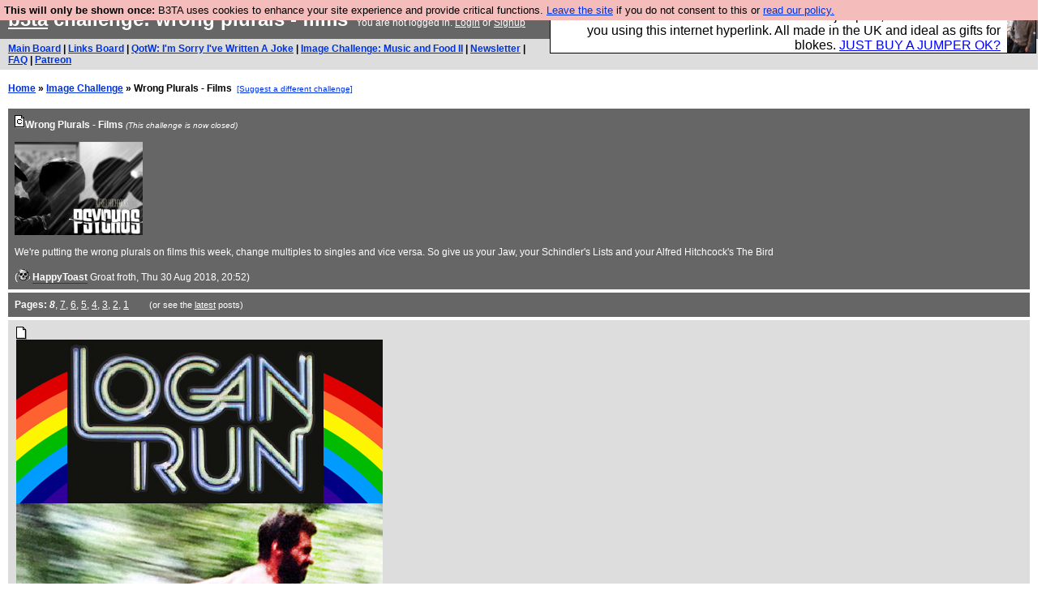

--- FILE ---
content_type: text/html; charset=UTF-8
request_url: https://b3ta.com/challenge/wrongpluralfilms/page8
body_size: 2644
content:

	</div>

	<!-- google_ad_section_end -->

	
<!DOCTYPE html>
<html lang="en">

<head>
<meta charset="utf-8">
<meta http-equiv=Content-Type content="text/html; charset=UTF-8">
<meta name="viewport" content="width=device-width, initial-scale=1"> <!-- here for bootstrap rendering and touch zooming -->
<meta name="google-site-verification" content="QnF915OSHh0Uj4K3-Z6kajk9y7vERlujBcw-Bcowe9g" />
<meta name="twitter:card" content="summary_large_image" />
<meta name="twitter:site" content="@b3ta" />
<meta property="og:url" content="https://b3ta.com/challenge/wrongpluralfilms/popular/8" />
<meta property="og:site_name" content="B3ta" />
<meta property="og:type" content="website" />
<meta property="fb:admin" content="1756622517703073" />
<meta property="og:title" content="From the B3ta challenge #Wrong Plurals - Films" />
<meta property="og:description" content="We're putting the wrong plurals on films this week, change multiples to singles and vice versa. So give us your Jaw, your Schindler's Lists and your Alfred Hitchcock's The Bird" />
<div class="container-fluid"> <!-- here for bootstrap container div -->

<!-- Latest compiled and minified CSS -->


<!-- jQuery library -->
<link rel="stylesheet" href="/javascript/jquery/ui/1.12.1/themes/base/jquery-ui.min.css">
<script src="https://code.jquery.com/jquery-1.12.4.js"></script>
<script src="https://code.jquery.com/ui/1.12.1/jquery-ui.js"></script>


<!-- Popper JS -->
<script src="https://cdnjs.cloudflare.com/ajax/libs/popper.js/1.14.0/umd/popper.min.js"></script>

<!-- Bootstrap -->
<script src="https://maxcdn.bootstrapcdn.com/bootstrap/4.1.0/js/bootstrap.min.js"></script>


	<script type="text/javascript">

	var b3ta_challenge_update_ocurring = false;

	window.onload = function () {

		// First time, every time
		loadMoreData(8);
	}

	function loadMoreData(page_id){
			
		var url = '/challenge/loadMoreFromChallenge.php?id=929&page_id=' + page_id.toString() + '&page_order=popular&challenge_entries_per_page=20&infinite_scrolling=0';
		fetch( url )
		.then(function(response) {
			return response.text();
		})
		.then(function(myHtml) {

			setTimeout(function(){
				// Record current scroll position, add html and reset scroll position, all in a setTimeout to fool chrome in to not arsing about with scrollbar
				let windowPosition = window.scrollY, elementPosition = document.querySelector ( '#maincontent').scrollTop;
				document.querySelector ( '#challenge_scroller').insertAdjacentHTML("beforeend",  myHtml);
				window.scrollTo(0, windowPosition)
			}, 0);

			// debounce 
			setTimeout(function () { b3ta_challenge_update_ocurring = false; }, 100);
		});
	}

	</script>



<title>b3ta.com challenge: wrong plurals - films</title>

<link rel="stylesheet" href="/style/board.css?cachebust=12388
" type="text/css" media="all" />



<script type="text/javascript" src="/javascript/lib_v222.js?cachebust=212388
"></script>

				<script type="text/javascript">
					$( document ).ready(function() {
						setup_popuplinks();
					});
				</script>



<link rel="stylesheet" href="/style/ads.css" type="text/css" media="all" />
</head>
<body>

<div id="topbar">


					<div id="tad">
	
				<script src="/javascript/sponsor-header.js?cachebust=12388
"></script>
				</div>

	
	<span id="logo"><span id="target" onclick="window.location='http://b3ta.com';"></span><a href="/" style="color: #ffffff;">b3ta</a> challenge: wrong plurals - films&nbsp</span>

	You are not logged in. <a href="/users/login.php?from=%2Fchallenge%2Fwrongpluralfilms%2Fpage8" name="header_login" class="w">Login</a> or <a href="/users/signup.php" name="board_signup" class="w">Signup</a><br>
</div>

<div id="navbar" style="background-color: #dddddd; color: #000000; font-family: arial, helvetica; font-size: 0.75em; padding: 5px 10px; font-weight: bold; margin-bottom: 0.5em;">

<a href="/board/" title="visit the main board" accesskey="1">Main Board</a> | <a href="/links/" title="visit the links board" accesskey="3">Links Board</a> | <a href="/questions/imsorryivewrittenajoke/" title="Question: I&#039;m Sorry I&#039;ve Written A Joke" accesskey="5">QotW: I'm Sorry I've Written A Joke</a> | <a href="/challenge/musicandfood2/popular" title="Challenge: Music and Food II" accesskey="6">Image Challenge: Music and Food II</a> | <a href="/newsletter/issue976/" title="Read Issue 976: Your challenge this week is starting a drag act called &#039;Sonic Yootha Joyce&#039;">Newsletter</a> | <a href="/features/faq/" title="read the FAQ">FAQ</a> | <a href="https://www.patreon.com/b3ta" title="Fund b3ta with cash money">Patreon</a>





</div>



<div id="mainbar">


<!-- google_ad_section_start --><div id="maincontent"><b><a href="/">Home</a> &raquo; <a href="/challenge/">Image Challenge</a> &raquo; Wrong Plurals - Films</b>&nbsp; <small><a href="/questions/imagechallenge/">[Suggest a different challenge]</a></small><br><br><div class="posthead"><a href="/challenge/wrongpluralfilms/"><img src="/images/board_posticon_c.gif" alt="This is a challenge" height="16" width="13"></a><b>Wrong Plurals - Films</b> <i><small>(This challenge is now closed)</small></i><br><br><img src="/images/challenge/wrongpluralfilm_small.jpg" alt="wrong plurals - films" width="158" height="115"><br><br>We're putting the wrong plurals on films this week, change multiples to singles and vice versa. So give us your Jaw, your Schindler's Lists and your Alfred Hitchcock's The Bird<br><br> (<span class="byline"><a href="/features/appeal/" class="usericon" rel="nofollow" title="I helped save b3ta!"><img src="/images/icons/skull.png" alt="I helped save b3ta!"></a> <a href="/users/profile.php?id=46786" id="username" class="username">HappyToast</a> <span class="usersig">Groat froth</span></span>, Thu 30 Aug 2018, 20:52)<div style="clear:both"></div></div><div class="posthead"><b>Pages:</b> <b><i>8</i></b>, <a href="/challenge/wrongpluralfilms/page7">7</a>, <a href="/challenge/wrongpluralfilms/page6">6</a>, <a href="/challenge/wrongpluralfilms/page5">5</a>, <a href="/challenge/wrongpluralfilms/page4">4</a>, <a href="/challenge/wrongpluralfilms/page3">3</a>, <a href="/challenge/wrongpluralfilms/page2">2</a>, <a href="/challenge/wrongpluralfilms/">1</a> <span style='margin-left:2em; font-size:0.9em;'>(or see the <a href="/challenge/wrongpluralfilms/all/">latest</a> posts)</span></div><div id="challenge_scroller"\></div><div id="challengefoot"\></div>			<div class="posthead">
			<b>Pages:</b> <b><i>8</i></b>, <a href="/challenge/wrongpluralfilms/page7">7</a>, <a href="/challenge/wrongpluralfilms/page6">6</a>, <a href="/challenge/wrongpluralfilms/page5">5</a>, <a href="/challenge/wrongpluralfilms/page4">4</a>, <a href="/challenge/wrongpluralfilms/page3">3</a>, <a href="/challenge/wrongpluralfilms/page2">2</a>, <a href="/challenge/wrongpluralfilms/">1</a> <span style='margin-left:2em; font-size:0.9em;'>(or see the <a href="/challenge/wrongpluralfilms/all/">latest</a> posts)</span> 
			</div>
		
<script defer src="https://static.cloudflareinsights.com/beacon.min.js/vcd15cbe7772f49c399c6a5babf22c1241717689176015" integrity="sha512-ZpsOmlRQV6y907TI0dKBHq9Md29nnaEIPlkf84rnaERnq6zvWvPUqr2ft8M1aS28oN72PdrCzSjY4U6VaAw1EQ==" data-cf-beacon='{"version":"2024.11.0","token":"14d40b0a5565471381f2fbbbc217a12b","r":1,"server_timing":{"name":{"cfCacheStatus":true,"cfEdge":true,"cfExtPri":true,"cfL4":true,"cfOrigin":true,"cfSpeedBrain":true},"location_startswith":null}}' crossorigin="anonymous"></script>


--- FILE ---
content_type: text/html; charset=utf-8
request_url: https://b3ta.com/challenge/loadMoreFromChallenge.php?id=929&page_id=8&page_order=popular&challenge_entries_per_page=20&infinite_scrolling=0
body_size: 158
content:

 <div class='page' id=8> <div class="post1" style="padding-left:10px;" id="post11264843" >
<a href="/board/11264843"><img src="/images/board_posticon.gif" alt="#" title="" height="16" width="13"></a>
<b></b>
<br>
<img src="http://s4.b3ta.com/host/creative/38966/1535713570/logansrun.jpg" />
<br>
(<span class="byline"><a href="/features/appeal/" class="usericon" rel="nofollow" title="I helped save b3ta!"><img src="/images/icons/tick.gif" alt="I helped save b3ta!"></a> <a href="/users/profile.php?id=38966" id="username" class="username">Octo</a> <span class="usersig">I ruin everything.</span></span>, Fri 31 Aug 2018, 12:06, <a href="/board/11264843">More</a>)
</div>


